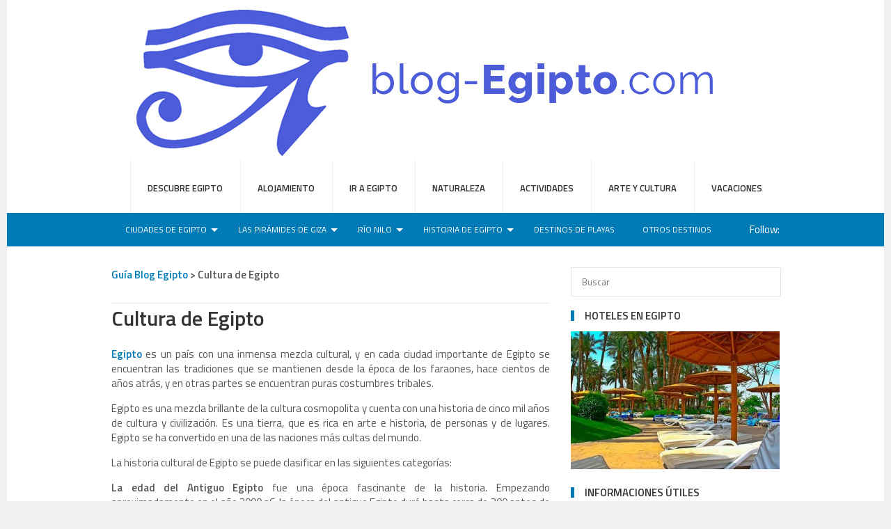

--- FILE ---
content_type: text/html; charset=UTF-8
request_url: https://blog-egipto.com/cultura-de-egipto
body_size: 13448
content:
<!DOCTYPE html>
<html class="no-js" lang="es">
<head>
<meta charset="UTF-8">
<meta name="viewport" content="width=device-width, initial-scale=1">
<title>Cultura de Egipto - Guía Blog Egipto</title>
<link rel="profile" href="http://gmpg.org/xfn/11">
<link rel="pingback" href="https://blog-egipto.com/xmlrpc.php">

<meta name='robots' content='index, follow, max-image-preview:large, max-snippet:-1, max-video-preview:-1' />

	<!-- This site is optimized with the Yoast SEO plugin v26.5 - https://yoast.com/wordpress/plugins/seo/ -->
	<link rel="canonical" href="https://blog-egipto.com/cultura-de-egipto" />
	<meta property="og:locale" content="es_ES" />
	<meta property="og:type" content="article" />
	<meta property="og:title" content="Cultura de Egipto - Guía Blog Egipto" />
	<meta property="og:description" content="Egipto es un país con una inmensa mezcla cultural, y en cada ciudad importante de Egipto se encuentran las tradiciones&hellip;" />
	<meta property="og:url" content="https://blog-egipto.com/cultura-de-egipto" />
	<meta property="og:site_name" content="Guía Blog Egipto" />
	<meta property="article:modified_time" content="2013-08-16T20:27:08+00:00" />
	<meta name="twitter:label1" content="Tiempo de lectura" />
	<meta name="twitter:data1" content="2 minutos" />
	<script type="application/ld+json" class="yoast-schema-graph">{"@context":"https://schema.org","@graph":[{"@type":"WebPage","@id":"https://blog-egipto.com/cultura-de-egipto","url":"https://blog-egipto.com/cultura-de-egipto","name":"Cultura de Egipto - Guía Blog Egipto","isPartOf":{"@id":"https://blog-egipto.com/#website"},"datePublished":"2009-03-30T14:29:40+00:00","dateModified":"2013-08-16T20:27:08+00:00","breadcrumb":{"@id":"https://blog-egipto.com/cultura-de-egipto#breadcrumb"},"inLanguage":"es","potentialAction":[{"@type":"ReadAction","target":["https://blog-egipto.com/cultura-de-egipto"]}]},{"@type":"BreadcrumbList","@id":"https://blog-egipto.com/cultura-de-egipto#breadcrumb","itemListElement":[{"@type":"ListItem","position":1,"name":"Portada","item":"https://blog-egipto.com/"},{"@type":"ListItem","position":2,"name":"Cultura de Egipto"}]},{"@type":"WebSite","@id":"https://blog-egipto.com/#website","url":"https://blog-egipto.com/","name":"Guía Blog Egipto","description":"Turismo, información y viajes a Egipto","potentialAction":[{"@type":"SearchAction","target":{"@type":"EntryPoint","urlTemplate":"https://blog-egipto.com/?s={search_term_string}"},"query-input":{"@type":"PropertyValueSpecification","valueRequired":true,"valueName":"search_term_string"}}],"inLanguage":"es"}]}</script>
	<!-- / Yoast SEO plugin. -->


<link rel='dns-prefetch' href='//fonts.googleapis.com' />
<link rel="alternate" type="application/rss+xml" title="Guía Blog Egipto &raquo; Feed" href="https://blog-egipto.com/feed" />
<link rel="alternate" type="application/rss+xml" title="Guía Blog Egipto &raquo; Feed de los comentarios" href="https://blog-egipto.com/comments/feed" />
<link rel="alternate" title="oEmbed (JSON)" type="application/json+oembed" href="https://blog-egipto.com/wp-json/oembed/1.0/embed?url=https%3A%2F%2Fblog-egipto.com%2Fcultura-de-egipto" />
<link rel="alternate" title="oEmbed (XML)" type="text/xml+oembed" href="https://blog-egipto.com/wp-json/oembed/1.0/embed?url=https%3A%2F%2Fblog-egipto.com%2Fcultura-de-egipto&#038;format=xml" />
<style id='wp-img-auto-sizes-contain-inline-css' type='text/css'>
img:is([sizes=auto i],[sizes^="auto," i]){contain-intrinsic-size:3000px 1500px}
/*# sourceURL=wp-img-auto-sizes-contain-inline-css */
</style>
<style id='wp-emoji-styles-inline-css' type='text/css'>

	img.wp-smiley, img.emoji {
		display: inline !important;
		border: none !important;
		box-shadow: none !important;
		height: 1em !important;
		width: 1em !important;
		margin: 0 0.07em !important;
		vertical-align: -0.1em !important;
		background: none !important;
		padding: 0 !important;
	}
/*# sourceURL=wp-emoji-styles-inline-css */
</style>
<style id='wp-block-library-inline-css' type='text/css'>
:root{--wp-block-synced-color:#7a00df;--wp-block-synced-color--rgb:122,0,223;--wp-bound-block-color:var(--wp-block-synced-color);--wp-editor-canvas-background:#ddd;--wp-admin-theme-color:#007cba;--wp-admin-theme-color--rgb:0,124,186;--wp-admin-theme-color-darker-10:#006ba1;--wp-admin-theme-color-darker-10--rgb:0,107,160.5;--wp-admin-theme-color-darker-20:#005a87;--wp-admin-theme-color-darker-20--rgb:0,90,135;--wp-admin-border-width-focus:2px}@media (min-resolution:192dpi){:root{--wp-admin-border-width-focus:1.5px}}.wp-element-button{cursor:pointer}:root .has-very-light-gray-background-color{background-color:#eee}:root .has-very-dark-gray-background-color{background-color:#313131}:root .has-very-light-gray-color{color:#eee}:root .has-very-dark-gray-color{color:#313131}:root .has-vivid-green-cyan-to-vivid-cyan-blue-gradient-background{background:linear-gradient(135deg,#00d084,#0693e3)}:root .has-purple-crush-gradient-background{background:linear-gradient(135deg,#34e2e4,#4721fb 50%,#ab1dfe)}:root .has-hazy-dawn-gradient-background{background:linear-gradient(135deg,#faaca8,#dad0ec)}:root .has-subdued-olive-gradient-background{background:linear-gradient(135deg,#fafae1,#67a671)}:root .has-atomic-cream-gradient-background{background:linear-gradient(135deg,#fdd79a,#004a59)}:root .has-nightshade-gradient-background{background:linear-gradient(135deg,#330968,#31cdcf)}:root .has-midnight-gradient-background{background:linear-gradient(135deg,#020381,#2874fc)}:root{--wp--preset--font-size--normal:16px;--wp--preset--font-size--huge:42px}.has-regular-font-size{font-size:1em}.has-larger-font-size{font-size:2.625em}.has-normal-font-size{font-size:var(--wp--preset--font-size--normal)}.has-huge-font-size{font-size:var(--wp--preset--font-size--huge)}.has-text-align-center{text-align:center}.has-text-align-left{text-align:left}.has-text-align-right{text-align:right}.has-fit-text{white-space:nowrap!important}#end-resizable-editor-section{display:none}.aligncenter{clear:both}.items-justified-left{justify-content:flex-start}.items-justified-center{justify-content:center}.items-justified-right{justify-content:flex-end}.items-justified-space-between{justify-content:space-between}.screen-reader-text{border:0;clip-path:inset(50%);height:1px;margin:-1px;overflow:hidden;padding:0;position:absolute;width:1px;word-wrap:normal!important}.screen-reader-text:focus{background-color:#ddd;clip-path:none;color:#444;display:block;font-size:1em;height:auto;left:5px;line-height:normal;padding:15px 23px 14px;text-decoration:none;top:5px;width:auto;z-index:100000}html :where(.has-border-color){border-style:solid}html :where([style*=border-top-color]){border-top-style:solid}html :where([style*=border-right-color]){border-right-style:solid}html :where([style*=border-bottom-color]){border-bottom-style:solid}html :where([style*=border-left-color]){border-left-style:solid}html :where([style*=border-width]){border-style:solid}html :where([style*=border-top-width]){border-top-style:solid}html :where([style*=border-right-width]){border-right-style:solid}html :where([style*=border-bottom-width]){border-bottom-style:solid}html :where([style*=border-left-width]){border-left-style:solid}html :where(img[class*=wp-image-]){height:auto;max-width:100%}:where(figure){margin:0 0 1em}html :where(.is-position-sticky){--wp-admin--admin-bar--position-offset:var(--wp-admin--admin-bar--height,0px)}@media screen and (max-width:600px){html :where(.is-position-sticky){--wp-admin--admin-bar--position-offset:0px}}

/*# sourceURL=wp-block-library-inline-css */
</style><style id='global-styles-inline-css' type='text/css'>
:root{--wp--preset--aspect-ratio--square: 1;--wp--preset--aspect-ratio--4-3: 4/3;--wp--preset--aspect-ratio--3-4: 3/4;--wp--preset--aspect-ratio--3-2: 3/2;--wp--preset--aspect-ratio--2-3: 2/3;--wp--preset--aspect-ratio--16-9: 16/9;--wp--preset--aspect-ratio--9-16: 9/16;--wp--preset--color--black: #000000;--wp--preset--color--cyan-bluish-gray: #abb8c3;--wp--preset--color--white: #ffffff;--wp--preset--color--pale-pink: #f78da7;--wp--preset--color--vivid-red: #cf2e2e;--wp--preset--color--luminous-vivid-orange: #ff6900;--wp--preset--color--luminous-vivid-amber: #fcb900;--wp--preset--color--light-green-cyan: #7bdcb5;--wp--preset--color--vivid-green-cyan: #00d084;--wp--preset--color--pale-cyan-blue: #8ed1fc;--wp--preset--color--vivid-cyan-blue: #0693e3;--wp--preset--color--vivid-purple: #9b51e0;--wp--preset--gradient--vivid-cyan-blue-to-vivid-purple: linear-gradient(135deg,rgb(6,147,227) 0%,rgb(155,81,224) 100%);--wp--preset--gradient--light-green-cyan-to-vivid-green-cyan: linear-gradient(135deg,rgb(122,220,180) 0%,rgb(0,208,130) 100%);--wp--preset--gradient--luminous-vivid-amber-to-luminous-vivid-orange: linear-gradient(135deg,rgb(252,185,0) 0%,rgb(255,105,0) 100%);--wp--preset--gradient--luminous-vivid-orange-to-vivid-red: linear-gradient(135deg,rgb(255,105,0) 0%,rgb(207,46,46) 100%);--wp--preset--gradient--very-light-gray-to-cyan-bluish-gray: linear-gradient(135deg,rgb(238,238,238) 0%,rgb(169,184,195) 100%);--wp--preset--gradient--cool-to-warm-spectrum: linear-gradient(135deg,rgb(74,234,220) 0%,rgb(151,120,209) 20%,rgb(207,42,186) 40%,rgb(238,44,130) 60%,rgb(251,105,98) 80%,rgb(254,248,76) 100%);--wp--preset--gradient--blush-light-purple: linear-gradient(135deg,rgb(255,206,236) 0%,rgb(152,150,240) 100%);--wp--preset--gradient--blush-bordeaux: linear-gradient(135deg,rgb(254,205,165) 0%,rgb(254,45,45) 50%,rgb(107,0,62) 100%);--wp--preset--gradient--luminous-dusk: linear-gradient(135deg,rgb(255,203,112) 0%,rgb(199,81,192) 50%,rgb(65,88,208) 100%);--wp--preset--gradient--pale-ocean: linear-gradient(135deg,rgb(255,245,203) 0%,rgb(182,227,212) 50%,rgb(51,167,181) 100%);--wp--preset--gradient--electric-grass: linear-gradient(135deg,rgb(202,248,128) 0%,rgb(113,206,126) 100%);--wp--preset--gradient--midnight: linear-gradient(135deg,rgb(2,3,129) 0%,rgb(40,116,252) 100%);--wp--preset--font-size--small: 13px;--wp--preset--font-size--medium: 20px;--wp--preset--font-size--large: 36px;--wp--preset--font-size--x-large: 42px;--wp--preset--spacing--20: 0.44rem;--wp--preset--spacing--30: 0.67rem;--wp--preset--spacing--40: 1rem;--wp--preset--spacing--50: 1.5rem;--wp--preset--spacing--60: 2.25rem;--wp--preset--spacing--70: 3.38rem;--wp--preset--spacing--80: 5.06rem;--wp--preset--shadow--natural: 6px 6px 9px rgba(0, 0, 0, 0.2);--wp--preset--shadow--deep: 12px 12px 50px rgba(0, 0, 0, 0.4);--wp--preset--shadow--sharp: 6px 6px 0px rgba(0, 0, 0, 0.2);--wp--preset--shadow--outlined: 6px 6px 0px -3px rgb(255, 255, 255), 6px 6px rgb(0, 0, 0);--wp--preset--shadow--crisp: 6px 6px 0px rgb(0, 0, 0);}:where(.is-layout-flex){gap: 0.5em;}:where(.is-layout-grid){gap: 0.5em;}body .is-layout-flex{display: flex;}.is-layout-flex{flex-wrap: wrap;align-items: center;}.is-layout-flex > :is(*, div){margin: 0;}body .is-layout-grid{display: grid;}.is-layout-grid > :is(*, div){margin: 0;}:where(.wp-block-columns.is-layout-flex){gap: 2em;}:where(.wp-block-columns.is-layout-grid){gap: 2em;}:where(.wp-block-post-template.is-layout-flex){gap: 1.25em;}:where(.wp-block-post-template.is-layout-grid){gap: 1.25em;}.has-black-color{color: var(--wp--preset--color--black) !important;}.has-cyan-bluish-gray-color{color: var(--wp--preset--color--cyan-bluish-gray) !important;}.has-white-color{color: var(--wp--preset--color--white) !important;}.has-pale-pink-color{color: var(--wp--preset--color--pale-pink) !important;}.has-vivid-red-color{color: var(--wp--preset--color--vivid-red) !important;}.has-luminous-vivid-orange-color{color: var(--wp--preset--color--luminous-vivid-orange) !important;}.has-luminous-vivid-amber-color{color: var(--wp--preset--color--luminous-vivid-amber) !important;}.has-light-green-cyan-color{color: var(--wp--preset--color--light-green-cyan) !important;}.has-vivid-green-cyan-color{color: var(--wp--preset--color--vivid-green-cyan) !important;}.has-pale-cyan-blue-color{color: var(--wp--preset--color--pale-cyan-blue) !important;}.has-vivid-cyan-blue-color{color: var(--wp--preset--color--vivid-cyan-blue) !important;}.has-vivid-purple-color{color: var(--wp--preset--color--vivid-purple) !important;}.has-black-background-color{background-color: var(--wp--preset--color--black) !important;}.has-cyan-bluish-gray-background-color{background-color: var(--wp--preset--color--cyan-bluish-gray) !important;}.has-white-background-color{background-color: var(--wp--preset--color--white) !important;}.has-pale-pink-background-color{background-color: var(--wp--preset--color--pale-pink) !important;}.has-vivid-red-background-color{background-color: var(--wp--preset--color--vivid-red) !important;}.has-luminous-vivid-orange-background-color{background-color: var(--wp--preset--color--luminous-vivid-orange) !important;}.has-luminous-vivid-amber-background-color{background-color: var(--wp--preset--color--luminous-vivid-amber) !important;}.has-light-green-cyan-background-color{background-color: var(--wp--preset--color--light-green-cyan) !important;}.has-vivid-green-cyan-background-color{background-color: var(--wp--preset--color--vivid-green-cyan) !important;}.has-pale-cyan-blue-background-color{background-color: var(--wp--preset--color--pale-cyan-blue) !important;}.has-vivid-cyan-blue-background-color{background-color: var(--wp--preset--color--vivid-cyan-blue) !important;}.has-vivid-purple-background-color{background-color: var(--wp--preset--color--vivid-purple) !important;}.has-black-border-color{border-color: var(--wp--preset--color--black) !important;}.has-cyan-bluish-gray-border-color{border-color: var(--wp--preset--color--cyan-bluish-gray) !important;}.has-white-border-color{border-color: var(--wp--preset--color--white) !important;}.has-pale-pink-border-color{border-color: var(--wp--preset--color--pale-pink) !important;}.has-vivid-red-border-color{border-color: var(--wp--preset--color--vivid-red) !important;}.has-luminous-vivid-orange-border-color{border-color: var(--wp--preset--color--luminous-vivid-orange) !important;}.has-luminous-vivid-amber-border-color{border-color: var(--wp--preset--color--luminous-vivid-amber) !important;}.has-light-green-cyan-border-color{border-color: var(--wp--preset--color--light-green-cyan) !important;}.has-vivid-green-cyan-border-color{border-color: var(--wp--preset--color--vivid-green-cyan) !important;}.has-pale-cyan-blue-border-color{border-color: var(--wp--preset--color--pale-cyan-blue) !important;}.has-vivid-cyan-blue-border-color{border-color: var(--wp--preset--color--vivid-cyan-blue) !important;}.has-vivid-purple-border-color{border-color: var(--wp--preset--color--vivid-purple) !important;}.has-vivid-cyan-blue-to-vivid-purple-gradient-background{background: var(--wp--preset--gradient--vivid-cyan-blue-to-vivid-purple) !important;}.has-light-green-cyan-to-vivid-green-cyan-gradient-background{background: var(--wp--preset--gradient--light-green-cyan-to-vivid-green-cyan) !important;}.has-luminous-vivid-amber-to-luminous-vivid-orange-gradient-background{background: var(--wp--preset--gradient--luminous-vivid-amber-to-luminous-vivid-orange) !important;}.has-luminous-vivid-orange-to-vivid-red-gradient-background{background: var(--wp--preset--gradient--luminous-vivid-orange-to-vivid-red) !important;}.has-very-light-gray-to-cyan-bluish-gray-gradient-background{background: var(--wp--preset--gradient--very-light-gray-to-cyan-bluish-gray) !important;}.has-cool-to-warm-spectrum-gradient-background{background: var(--wp--preset--gradient--cool-to-warm-spectrum) !important;}.has-blush-light-purple-gradient-background{background: var(--wp--preset--gradient--blush-light-purple) !important;}.has-blush-bordeaux-gradient-background{background: var(--wp--preset--gradient--blush-bordeaux) !important;}.has-luminous-dusk-gradient-background{background: var(--wp--preset--gradient--luminous-dusk) !important;}.has-pale-ocean-gradient-background{background: var(--wp--preset--gradient--pale-ocean) !important;}.has-electric-grass-gradient-background{background: var(--wp--preset--gradient--electric-grass) !important;}.has-midnight-gradient-background{background: var(--wp--preset--gradient--midnight) !important;}.has-small-font-size{font-size: var(--wp--preset--font-size--small) !important;}.has-medium-font-size{font-size: var(--wp--preset--font-size--medium) !important;}.has-large-font-size{font-size: var(--wp--preset--font-size--large) !important;}.has-x-large-font-size{font-size: var(--wp--preset--font-size--x-large) !important;}
/*# sourceURL=global-styles-inline-css */
</style>

<style id='classic-theme-styles-inline-css' type='text/css'>
/*! This file is auto-generated */
.wp-block-button__link{color:#fff;background-color:#32373c;border-radius:9999px;box-shadow:none;text-decoration:none;padding:calc(.667em + 2px) calc(1.333em + 2px);font-size:1.125em}.wp-block-file__button{background:#32373c;color:#fff;text-decoration:none}
/*# sourceURL=/wp-includes/css/classic-themes.min.css */
</style>
<link rel='stylesheet' id='contact-form-7-css' href='https://blog-egipto.com/wp-content/plugins/contact-form-7/includes/css/styles.css?ver=6.1.4' type='text/css' media='all' />
<style id='contact-form-7-inline-css' type='text/css'>
.wpcf7 .wpcf7-recaptcha iframe {margin-bottom: 0;}.wpcf7 .wpcf7-recaptcha[data-align="center"] > div {margin: 0 auto;}.wpcf7 .wpcf7-recaptcha[data-align="right"] > div {margin: 0 0 0 auto;}
/*# sourceURL=contact-form-7-inline-css */
</style>
<link rel='stylesheet' id='crp-style-rounded-thumbs-css' href='https://blog-egipto.com/wp-content/plugins/contextual-related-posts/css/rounded-thumbs.min.css?ver=4.1.0' type='text/css' media='all' />
<style id='crp-style-rounded-thumbs-inline-css' type='text/css'>

			.crp_related.crp-rounded-thumbs a {
				width: 150px;
                height: 150px;
				text-decoration: none;
			}
			.crp_related.crp-rounded-thumbs img {
				max-width: 150px;
				margin: auto;
			}
			.crp_related.crp-rounded-thumbs .crp_title {
				width: 100%;
			}
			
/*# sourceURL=crp-style-rounded-thumbs-inline-css */
</style>
<link rel='stylesheet' id='theworld-fonts-css' href='//fonts.googleapis.com/css?family=Titillium+Web%3A400%2C300%2C300italic%2C400italic%2C600' type='text/css' media='all' />
<link rel='stylesheet' id='theworld-style-css' href='https://blog-egipto.com/wp-content/themes/theworld/style.min.css?ver=6.9' type='text/css' media='all' />
<link rel='stylesheet' id='theworld-responsive-css' href='https://blog-egipto.com/wp-content/themes/theworld/assets/css/responsive.css?ver=6.9' type='text/css' media='all' />
<link rel='stylesheet' id='theworld-color-schemes-css' href='https://blog-egipto.com/wp-content/themes/theworld/assets/colors/deep-blue.css' type='text/css' media='all' />
<script type="text/javascript" src="https://blog-egipto.com/wp-includes/js/jquery/jquery.min.js?ver=3.7.1" id="jquery-core-js"></script>
<script type="text/javascript" src="https://blog-egipto.com/wp-includes/js/jquery/jquery-migrate.min.js?ver=3.4.1" id="jquery-migrate-js"></script>
<link rel="https://api.w.org/" href="https://blog-egipto.com/wp-json/" /><link rel="alternate" title="JSON" type="application/json" href="https://blog-egipto.com/wp-json/wp/v2/pages/9" /><link rel="EditURI" type="application/rsd+xml" title="RSD" href="https://blog-egipto.com/xmlrpc.php?rsd" />
<meta name="generator" content="WordPress 6.9" />
<link rel='shortlink' href='https://blog-egipto.com/?p=9' />
<meta name="template" content="TheWorld 1.0.1" />
<!--[if lte IE 9]>
<script src="https://blog-egipto.com/wp-content/themes/theworld/assets/js/html5shiv.js"></script>
<![endif]-->
<script>
  (function(i,s,o,g,r,a,m){i['GoogleAnalyticsObject']=r;i[r]=i[r]||function(){
  (i[r].q=i[r].q||[]).push(arguments)},i[r].l=1*new Date();a=s.createElement(o),
  m=s.getElementsByTagName(o)[0];a.async=1;a.src=g;m.parentNode.insertBefore(a,m)
  })(window,document,'script','//www.google-analytics.com/analytics.js','ga');

  ga('create', 'UA-820105-27', 'auto');
  ga('send', 'pageview');

</script>
</head>
<!-- Google tag (gtag.js) -->
<script async src="https://www.googletagmanager.com/gtag/js?id=G-DZSB75FHJK"></script>
<script>
  window.dataLayer = window.dataLayer || [];
  function gtag(){dataLayer.push(arguments);}
  gtag('js', new Date());

  gtag('config', 'G-DZSB75FHJK');
</script>
<body class="wp-singular page-template-default page page-id-9 page-parent wp-theme-theworld layout-2c-l" itemscope="itemscope" itemtype="http://schema.org/WebPage">

<div id="page" class="hfeed site clearfix">

	<div class="page-wrapper">

		<a id="primary-mobile-menu" class="container" href="#"><i class="fa fa-bars"></i> Primary Menu</a>

			
		<header id="masthead" class="site-header clearfix" role="banner" itemscope="itemscope" itemtype="http://schema.org/WPHeader">

			<div class="container">

				<div class="site-branding">
					<div id="logo" itemscope itemtype="http://schema.org/Brand">
<a href="https://blog-egipto.com" itemprop="url" rel="home">
<img itemprop="logo" src="https://blog-egipto.com/wp-content/uploads/2015/06/banner-egipto.jpg" alt="Guía Blog Egipto" />
</a>
</div>
				</div>

				
	<nav id="primary-nav" class="main-navigation" role="navigation" itemscope="itemscope" itemtype="http://schema.org/SiteNavigationElement">

		<div class="menu-cabecera-container"><ul id="primary-menu" class="sf-menu"><li  id="menu-item-1851" class="menu-item menu-item-type-post_type menu-item-object-page menu-item-has-children menu-item-1851"><a title="Descubre Egipto" href="https://blog-egipto.com/todo-egipto/egipto">Descubre Egipto</a>
<ul class="sub-menu">
	<li  id="menu-item-1893" class="menu-item menu-item-type-post_type menu-item-object-page menu-item-1893"><a title="Regiones de Egipto" href="https://blog-egipto.com/todo-egipto">Regiones de Egipto</a></li>
	<li  id="menu-item-1881" class="menu-item menu-item-type-post_type menu-item-object-page menu-item-1881"><a title="Otros destinos de Egipto" href="https://blog-egipto.com/otros-destinos-de-egipto">Otros destinos de Egipto</a></li>

</ul>
</li>
<li  id="menu-item-1853" class="menu-item menu-item-type-post_type menu-item-object-page menu-item-has-children menu-item-1853"><a title="Alojamiento" href="https://blog-egipto.com/todo-egipto/egipto/donde-dormir-en-egipto">Alojamiento</a>
<ul class="sub-menu">
	<li  id="menu-item-1859" class="menu-item menu-item-type-post_type menu-item-object-page menu-item-1859"><a title="Hoteles en Egipto" href="https://blog-egipto.com/ofertas-en-egipto/hoteles-en-egipto">Hoteles en Egipto</a></li>
	<li  id="menu-item-1873" class="menu-item menu-item-type-post_type menu-item-object-page menu-item-1873"><a title="Albergues en Egipto" href="https://blog-egipto.com/ofertas-en-egipto/albergues-en-egipto">Albergues en Egipto</a></li>

</ul>
</li>
<li  id="menu-item-1869" class="menu-item menu-item-type-post_type menu-item-object-page menu-item-has-children menu-item-1869"><a title="Ir a Egipto" href="https://blog-egipto.com/todo-egipto/egipto/como-llegar-a-egipto">Ir a Egipto</a>
<ul class="sub-menu">
	<li  id="menu-item-1868" class="menu-item menu-item-type-post_type menu-item-object-page menu-item-1868"><a title="Vuelos a Egipto" href="https://blog-egipto.com/ofertas-en-egipto/vuelos-a-egipto">Vuelos a Egipto</a></li>
	<li  id="menu-item-1867" class="menu-item menu-item-type-post_type menu-item-object-page menu-item-1867"><a title="Alquiler de coches en Egipto" href="https://blog-egipto.com/ofertas-en-egipto/alquiler-de-coches-en-egipto">Alquiler de coches en Egipto</a></li>
	<li  id="menu-item-1870" class="menu-item menu-item-type-post_type menu-item-object-page menu-item-1870"><a title="Cómo moverse por Egipto" href="https://blog-egipto.com/todo-egipto/egipto/como-moverse-por-egipto">Cómo moverse por Egipto</a></li>
	<li  id="menu-item-1885" class="menu-item menu-item-type-post_type menu-item-object-page menu-item-1885"><a title="Transportes Turísticos" href="https://blog-egipto.com/ciudades-de-egipto/el-cairo/entretenimiento-en-el-cairo/transportes-turisticos">Transportes Turísticos</a></li>

</ul>
</li>
<li  id="menu-item-2146" class="menu-item menu-item-type-post_type menu-item-object-page menu-item-has-children menu-item-2146"><a title="Naturaleza" href="https://blog-egipto.com/espacios-naturales-de-egipto">Naturaleza</a>
<ul class="sub-menu">
	<li  id="menu-item-1865" class="menu-item menu-item-type-post_type menu-item-object-page menu-item-1865"><a title="Río Nilo" href="https://blog-egipto.com/espacios-naturales-de-egipto/rio-nilo">Río Nilo</a></li>
	<li  id="menu-item-1878" class="menu-item menu-item-type-post_type menu-item-object-page menu-item-1878"><a title="Ríos de Egipto" href="https://blog-egipto.com/historia-y-geografia-de-egipto/rios-de-egipto">Ríos de Egipto</a></li>
	<li  id="menu-item-1879" class="menu-item menu-item-type-post_type menu-item-object-page menu-item-1879"><a title="Montañas de Egipto" href="https://blog-egipto.com/historia-y-geografia-de-egipto/montanas-de-egipto">Montañas de Egipto</a></li>
	<li  id="menu-item-1876" class="menu-item menu-item-type-post_type menu-item-object-page menu-item-1876"><a title="Biodiversidad de Egipto" href="https://blog-egipto.com/historia-y-geografia-de-egipto/biodiversidad-de-egipto">Biodiversidad de Egipto</a></li>
	<li  id="menu-item-1877" class="menu-item menu-item-type-post_type menu-item-object-page menu-item-1877"><a title="Playas de Egipto" href="https://blog-egipto.com/historia-y-geografia-de-egipto/playas-de-egipto">Playas de Egipto</a></li>

</ul>
</li>
<li  id="menu-item-1849" class="menu-item menu-item-type-post_type menu-item-object-page menu-item-has-children menu-item-1849"><a title="Actividades" href="https://blog-egipto.com/ofertas-en-egipto">Actividades</a>
<ul class="sub-menu">
	<li  id="menu-item-1854" class="menu-item menu-item-type-post_type menu-item-object-page menu-item-1854"><a title="Dónde comer en Egipto" href="https://blog-egipto.com/todo-egipto/egipto/donde-comer-en-egipto">Dónde comer en Egipto</a></li>
	<li  id="menu-item-1874" class="menu-item menu-item-type-post_type menu-item-object-page menu-item-1874"><a title="Entradas en Egipto" href="https://blog-egipto.com/ofertas-en-egipto/entradas-en-egipto">Entradas en Egipto</a></li>
	<li  id="menu-item-1875" class="menu-item menu-item-type-post_type menu-item-object-page menu-item-1875"><a title="Rutas por Egipto" href="https://blog-egipto.com/todo-egipto/egipto/rutas-por-egipto">Rutas por Egipto</a></li>
	<li  id="menu-item-1882" class="menu-item menu-item-type-post_type menu-item-object-page menu-item-1882"><a title="Por dónde salir en Egipto" href="https://blog-egipto.com/todo-egipto/egipto/por-donde-salir-en-egipto">Por dónde salir en Egipto</a></li>
	<li  id="menu-item-1891" class="menu-item menu-item-type-post_type menu-item-object-page menu-item-1891"><a title="Entretenimiento en Egipto" href="https://blog-egipto.com/todo-egipto/egipto/entretenimiento-en-egipto">Entretenimiento en Egipto</a></li>
	<li  id="menu-item-1892" class="menu-item menu-item-type-post_type menu-item-object-page menu-item-1892"><a title="De compras por Egipto" href="https://blog-egipto.com/todo-egipto/egipto/de-compras-por-egipto">De compras por Egipto</a></li>

</ul>
</li>
<li  id="menu-item-1888" class="menu-item menu-item-type-post_type menu-item-object-page current-menu-ancestor current-menu-parent current_page_parent current_page_ancestor menu-item-has-children menu-item-1888"><a title="Arte y cultura egipcia" href="https://blog-egipto.com/todo-egipto/egipto/arte-y-cultura-egipcia">Arte y cultura</a>
<ul class="sub-menu">
	<li  id="menu-item-1887" class="menu-item menu-item-type-post_type menu-item-object-page menu-item-1887"><a title="Patrimonio UNESCO" href="https://blog-egipto.com/cultura-de-egipto/patrimonio-unesco-en-egipto">Patrimonio UNESCO</a></li>
	<li  id="menu-item-2307" class="menu-item menu-item-type-post_type menu-item-object-page menu-item-2307"><a href="https://blog-egipto.com/cultura-de-egipto/arquitectura-de-egipto">Arquitectura de Egipto</a></li>
	<li  id="menu-item-2308" class="menu-item menu-item-type-post_type menu-item-object-page current-menu-item page_item page-item-9 current_page_item menu-item-2308"><a href="https://blog-egipto.com/cultura-de-egipto">Cultura de Egipto</a></li>
	<li  id="menu-item-1886" class="menu-item menu-item-type-post_type menu-item-object-page menu-item-1886"><a title="Gastronomía de Egipto" href="https://blog-egipto.com/cultura-de-egipto/gastronomia-de-egipto">Gastronomía de Egipto</a></li>
	<li  id="menu-item-2154" class="menu-item menu-item-type-post_type menu-item-object-page menu-item-2154"><a title="Idiomas de Egipto" href="https://blog-egipto.com/cultura-de-egipto/idiomas-de-egipto">Idiomas de Egipto</a></li>
	<li  id="menu-item-2155" class="menu-item menu-item-type-post_type menu-item-object-page menu-item-2155"><a title="Música" href="https://blog-egipto.com/todo-egipto/egipto/arte-y-cultura-egipcia/musica">Música</a></li>
	<li  id="menu-item-1890" class="menu-item menu-item-type-post_type menu-item-object-page menu-item-1890"><a title="Fiestas y tradiciones" href="https://blog-egipto.com/todo-egipto/egipto/fiestas-y-tradiciones-egipcias">Fiestas y tradiciones</a></li>

</ul>
</li>
<li  id="menu-item-1872" class="menu-item menu-item-type-post_type menu-item-object-page menu-item-has-children menu-item-1872"><a title="Vacaciones en Egipto" href="https://blog-egipto.com/ofertas-en-egipto/paquetes-vacacionales-a-egipto">Vacaciones</a>
<ul class="sub-menu">
	<li  id="menu-item-2428" class="menu-item menu-item-type-post_type menu-item-object-page menu-item-2428"><a href="https://blog-egipto.com/cruceros-nilo-egipto">Cruceros por el Nilo</a></li>
	<li  id="menu-item-2499" class="menu-item menu-item-type-post_type menu-item-object-page menu-item-2499"><a href="https://blog-egipto.com/viaje-autor-expedicion-aventura-desiertos-oasis-egipto">Viaje Autor Expedición Aventura Desiertos y Oasis</a></li>

</ul>
</li>
</ul></div>
	</nav><!-- #primary-nav -->

	<div class="clearfix"></div>


			</div><!-- .container -->

		</header>

			
	<div id="secondary-bar">

		<div class="container clearfix">

			<a id="secondary-mobile-menu" href="#"><i class="fa fa-bars"></i> <span>Secondary Menu</span></a>

			<nav id="secondary-nav" class="main-navigation" role="navigation" itemscope="itemscope" itemtype="http://schema.org/SiteNavigationElement">

				<ul id="secondary-menu" class="sf-menu"><li  id="menu-item-2275" class="menu-item menu-item-type-post_type menu-item-object-page menu-item-has-children menu-item-2275"><a href="https://blog-egipto.com/ciudades-de-egipto">Ciudades de Egipto</a>
<ul class="sub-menu">
	<li  id="menu-item-2272" class="menu-item menu-item-type-post_type menu-item-object-page menu-item-2272"><a href="https://blog-egipto.com/ciudades-de-egipto/el-cairo">El Cairo</a></li>
	<li  id="menu-item-2271" class="menu-item menu-item-type-post_type menu-item-object-page menu-item-2271"><a href="https://blog-egipto.com/ciudades-de-egipto/luxor">Luxor</a></li>
	<li  id="menu-item-2270" class="menu-item menu-item-type-post_type menu-item-object-page menu-item-2270"><a href="https://blog-egipto.com/ciudades-de-egipto/asuan">Asuán</a></li>
	<li  id="menu-item-2286" class="menu-item menu-item-type-post_type menu-item-object-page menu-item-2286"><a href="https://blog-egipto.com/ciudades-de-egipto/alejandria">Alejandría</a></li>

</ul>
</li>
<li  id="menu-item-2289" class="menu-item menu-item-type-post_type menu-item-object-page menu-item-has-children menu-item-2289"><a href="https://blog-egipto.com/otros-destinos-de-egipto/las-piramides-de-giza">Las Pirámides de Giza</a>
<ul class="sub-menu">
	<li  id="menu-item-2288" class="menu-item menu-item-type-post_type menu-item-object-page menu-item-2288"><a href="https://blog-egipto.com/otros-destinos-de-egipto/las-piramides-de-giza/como-llegar-a-las-piramides-de-giza">Cómo llegar a las Pirámides de Giza</a></li>
	<li  id="menu-item-2296" class="menu-item menu-item-type-post_type menu-item-object-page menu-item-2296"><a href="https://blog-egipto.com/otros-destinos-de-egipto/las-piramides-de-giza/actividades-en-las-piramides-de-giza">Actividades en las Pirámides de Giza</a></li>
	<li  id="menu-item-2283" class="menu-item menu-item-type-post_type menu-item-object-page menu-item-2283"><a href="https://blog-egipto.com/otros-destinos-de-egipto/las-piramides-de-giza/como-moverse-por-las-piramides-de-giza">Cómo moverse por las Pirámides de Giza</a></li>
	<li  id="menu-item-2295" class="menu-item menu-item-type-post_type menu-item-object-page menu-item-2295"><a href="https://blog-egipto.com/otros-destinos-de-egipto/las-piramides-de-giza/rutas-por-las-piramides-de-giza">Rutas por las Pirámides de Giza</a></li>
	<li  id="menu-item-2284" class="menu-item menu-item-type-post_type menu-item-object-page menu-item-2284"><a href="https://blog-egipto.com/otros-destinos-de-egipto/las-piramides-de-giza/mapas-de-las-piramides-de-giza">Mapas de las Pirámides de Giza</a></li>
	<li  id="menu-item-2285" class="menu-item menu-item-type-post_type menu-item-object-page menu-item-2285"><a href="https://blog-egipto.com/otros-destinos-de-egipto/las-piramides-de-giza/oficinas-de-turismo-en-las-piramides-de-giza">Oficinas de turismo en las Pirámides de Giza</a></li>

</ul>
</li>
<li  id="menu-item-2290" class="menu-item menu-item-type-post_type menu-item-object-page menu-item-has-children menu-item-2290"><a href="https://blog-egipto.com/espacios-naturales-de-egipto/rio-nilo">Río Nilo</a>
<ul class="sub-menu">
	<li  id="menu-item-2427" class="menu-item menu-item-type-post_type menu-item-object-page menu-item-2427"><a href="https://blog-egipto.com/cruceros-nilo-egipto">Cruceros por el Nilo</a></li>
	<li  id="menu-item-2276" class="menu-item menu-item-type-post_type menu-item-object-page menu-item-2276"><a href="https://blog-egipto.com/espacios-naturales-de-egipto/rio-nilo/como-llegar-al-rio-nilo">Cómo llegar al Río Nilo</a></li>
	<li  id="menu-item-2294" class="menu-item menu-item-type-post_type menu-item-object-page menu-item-2294"><a href="https://blog-egipto.com/espacios-naturales-de-egipto/rio-nilo/actividades-en-el-rio-nilo">Actividades en el Río Nilo</a></li>
	<li  id="menu-item-2293" class="menu-item menu-item-type-post_type menu-item-object-page menu-item-2293"><a href="https://blog-egipto.com/espacios-naturales-de-egipto/rio-nilo/rutas-por-el-rio-nilo">Rutas de cruceros por el Río Nilo</a></li>
	<li  id="menu-item-2277" class="menu-item menu-item-type-post_type menu-item-object-page menu-item-2277"><a href="https://blog-egipto.com/espacios-naturales-de-egipto/rio-nilo/como-moverse-por-el-rio-nilo">Cómo moverse por el Río Nilo</a></li>
	<li  id="menu-item-2278" class="menu-item menu-item-type-post_type menu-item-object-page menu-item-2278"><a href="https://blog-egipto.com/espacios-naturales-de-egipto/rio-nilo/mapas-del-rio-nilo">Mapas del Río Nilo</a></li>

</ul>
</li>
<li  id="menu-item-2267" class="menu-item menu-item-type-post_type menu-item-object-page menu-item-has-children menu-item-2267"><a href="https://blog-egipto.com/historia-y-geografia-de-egipto">Historia de Egipto</a>
<ul class="sub-menu">
	<li  id="menu-item-2268" class="menu-item menu-item-type-post_type menu-item-object-page menu-item-2268"><a href="https://blog-egipto.com/historia-y-geografia-de-egipto/prehistoria-de-egipto">Prehistoria de Egipto</a></li>
	<li  id="menu-item-2269" class="menu-item menu-item-type-post_type menu-item-object-page menu-item-2269"><a href="https://blog-egipto.com/historia-y-geografia-de-egipto/edad-antigua-de-egipto">Edad Antigua de Egipto</a></li>
	<li  id="menu-item-2279" class="menu-item menu-item-type-post_type menu-item-object-page menu-item-2279"><a href="https://blog-egipto.com/historia-y-geografia-de-egipto/edad-media-de-egipto">Edad Media de Egipto</a></li>
	<li  id="menu-item-2280" class="menu-item menu-item-type-post_type menu-item-object-page menu-item-2280"><a href="https://blog-egipto.com/historia-y-geografia-de-egipto/edad-moderna-de-egipto">Edad Moderna de Egipto</a></li>
	<li  id="menu-item-2281" class="menu-item menu-item-type-post_type menu-item-object-page menu-item-2281"><a href="https://blog-egipto.com/historia-y-geografia-de-egipto/edad-contemporanea-de-egipto">Edad Contemporanea de Egipto</a></li>
	<li  id="menu-item-2282" class="menu-item menu-item-type-post_type menu-item-object-page menu-item-2282"><a href="https://blog-egipto.com/historia-y-geografia-de-egipto/siglo-xxi-en-egipto">Siglo XXI en Egipto</a></li>

</ul>
</li>
<li  id="menu-item-2297" class="menu-item menu-item-type-post_type menu-item-object-page menu-item-2297"><a href="https://blog-egipto.com/historia-y-geografia-de-egipto/playas-de-egipto">Destinos de Playas</a></li>
<li  id="menu-item-2291" class="menu-item menu-item-type-post_type menu-item-object-page menu-item-2291"><a href="https://blog-egipto.com/otros-destinos-de-egipto">Otros destinos</a></li>
</ul>
			</nav><!-- #secondary-nav -->
			
			<div class="header-social-icons">
				Follow: 			</div>

		</div>

	</div>

	<div class="clearfix"></div>


		<div id="content" class="site-content content-area">
	
		
	
	
	<div id="primary" class="clearfix">
		<div class="container">

			<div id="more-content">
				<main id="main" class="site-main" role="main" itemprop="mainContentOfPage">

<div class="breadcrumbs" xmlns:v="http://rdf.data-vocabulary.org/#">
    <!-- Breadcrumb NavXT 7.5.0 -->
<a title="Guía Blog Egipto" href="https://blog-egipto.com">Guía Blog Egipto</a> &gt; Cultura de Egipto</div>

					
						<article id="post-9" class="post-9 page type-page status-publish hentry no-post-thumbnail clearfix entry" itemscope="itemscope" itemtype="http://schema.org/CreativeWork">

	<h1 class="page-title" itemprop="headline">Cultura de Egipto</h1>
	<div class="entry-content" itemprop="text">
		<p style="text-align: justify;"><a title="Egipto" href="https://blog-egipto.com/todo-egipto"><strong>Egipto</strong></a> es un país con una inmensa mezcla cultural, y en cada ciudad importante de Egipto se encuentran las tradiciones que se mantienen desde la época de los faraones, hace cientos de años atrás, y en otras partes se encuentran puras costumbres tribales.</p>
<p style="text-align: justify;">Egipto es una mezcla brillante de la cultura cosmopolita y cuenta con una historia de cinco mil años de cultura y civilización. Es una tierra, que es rica en arte e historia, de personas y de lugares. Egipto se ha convertido en una de las naciones más cultas del mundo.</p>
<p style="text-align: justify;">La historia cultural de Egipto se puede clasificar en las siguientes categorías:</p>
<p style="text-align: justify;"><strong>La edad del Antiguo Egipto</strong> fue una época fascinante de la historia. Empezando aproximadamente en el año 3000 aC, la época del antiguo Egipto duró hasta cerca de 300 antes de Cristo.</p>
<p style="text-align: justify;">Extensas excavaciones de los sitios históricos han revelado que el antiguo Egipto había alcanzado niveles muy altos de cultura. Los artefactos y reliquias que se encuentran en estas excavaciones revelan que los antiguos egipcios eran muy conscientes de la moda y la cultura.</p>
<p style="text-align: justify;">La realeza del antiguo Egipto, como los faraones llevaban una gran cantidad de joyas de oro. La abundancia de este metal precioso hizo del antiguo Egipto una nación rica. Las tumbas reales de Egipto también revelan que usaban telas de seda. Los antiguos egipcios eran muy religiosos y los dioses y diosas eran parte de la vida cotidiana de estos. Las prácticas religiosas del antiguo Egipto fueron vinculadas a los movimientos de los cuerpos celestes, como las constelaciones, el sol, la luna y los planetas. Algunas de las deidades más veneradas de los antiguos egipcios son Amón-Ra, Osiris, Isis.</p>
<p style="text-align: justify;"><strong><br />
La cultura del Egipto moderno</strong> es como en cualquier otro país, cosmopolita. Egipto tiene una mezcla interesante de personas de diferente origen cultural además de combinar aspectos viejos con los más novedosos. Una visita a cualquiera de las grandes ciudades de Egipto muestra las influencias de la cultura mundial, en comparación con otros países de Oriente Medio, Egipto es culturalmente mucho más avanzado, siendo el turismo uno de los principales generadores de ingresos.</p>
<p style="text-align: justify;">Otras secciones culturales de nuestra página:</p>
<p style="text-align: justify;">
<div class="crp_related     crp-rounded-thumbs"><h3>Otras sección de viaje a Egipto:</h3><ul><li><a href="https://blog-egipto.com/espacios-naturales-de-egipto/rio-nilo"     class="crp_link page-684"><figure><img width="150" height="100" src="https://blog-egipto.com/wp-content/uploads/2009/05/velero_nilo.jpg" class="crp_featured crp_thumb crp_thumbnail" alt="Ir en velero por el río Nilo es una de rutas más populares." style="" title="Río Nilo" srcset="https://blog-egipto.com/wp-content/uploads/2009/05/velero_nilo.jpg 803w, https://blog-egipto.com/wp-content/uploads/2009/05/velero_nilo-150x99.jpg 150w, https://blog-egipto.com/wp-content/uploads/2009/05/velero_nilo-300x199.jpg 300w" sizes="(max-width: 150px) 100vw, 150px" itemprop="image" srcset="https://blog-egipto.com/wp-content/uploads/2009/05/velero_nilo.jpg 803w, https://blog-egipto.com/wp-content/uploads/2009/05/velero_nilo-150x99.jpg 150w, https://blog-egipto.com/wp-content/uploads/2009/05/velero_nilo-300x199.jpg 300w" /></figure><span class="crp_title">Río Nilo</span></a></li><li><a href="https://blog-egipto.com/"     class="crp_link page-1844"><figure><img width="150" height="99" src="https://blog-egipto.com/wp-content/uploads/2013/08/egipto_camellos.png" class="crp_firstcorrect crp_thumb crp_thumbnail" alt="egipto_camellos" style="" title="Guía de Turismo y Viajes por Egipto" srcset="https://blog-egipto.com/wp-content/uploads/2013/08/egipto_camellos.png 610w, https://blog-egipto.com/wp-content/uploads/2013/08/egipto_camellos-150x99.png 150w, https://blog-egipto.com/wp-content/uploads/2013/08/egipto_camellos-300x198.png 300w" sizes="(max-width: 150px) 100vw, 150px" itemprop="image" srcset="https://blog-egipto.com/wp-content/uploads/2013/08/egipto_camellos.png 610w, https://blog-egipto.com/wp-content/uploads/2013/08/egipto_camellos-150x99.png 150w, https://blog-egipto.com/wp-content/uploads/2013/08/egipto_camellos-300x198.png 300w" /></figure><span class="crp_title">Guía de Turismo y Viajes por Egipto</span></a></li><li><a href="https://blog-egipto.com/ciudades-de-egipto/el-cairo"     class="crp_link page-279"><figure><img width="150" height="84" src="https://blog-egipto.com/wp-content/uploads/2009/04/mezquita-cairo-ali.jpg" class="crp_featured crp_thumb crp_thumbnail" alt="mezquita-cairo-ali" style="" title="El Cairo" srcset="https://blog-egipto.com/wp-content/uploads/2009/04/mezquita-cairo-ali.jpg 1024w, https://blog-egipto.com/wp-content/uploads/2009/04/mezquita-cairo-ali-150x84.jpg 150w, https://blog-egipto.com/wp-content/uploads/2009/04/mezquita-cairo-ali-300x168.jpg 300w, https://blog-egipto.com/wp-content/uploads/2009/04/mezquita-cairo-ali-278x157.jpg 278w" sizes="(max-width: 150px) 100vw, 150px" itemprop="image" srcset="https://blog-egipto.com/wp-content/uploads/2009/04/mezquita-cairo-ali.jpg 1024w, https://blog-egipto.com/wp-content/uploads/2009/04/mezquita-cairo-ali-150x84.jpg 150w, https://blog-egipto.com/wp-content/uploads/2009/04/mezquita-cairo-ali-300x168.jpg 300w, https://blog-egipto.com/wp-content/uploads/2009/04/mezquita-cairo-ali-278x157.jpg 278w" /></figure><span class="crp_title">El Cairo</span></a></li><li><a href="https://blog-egipto.com/otros-destinos-de-egipto/las-piramides-de-giza"     class="crp_link page-834"><figure><img width="150" height="94" src="https://blog-egipto.com/wp-content/uploads/2009/05/piramides_giza.jpg" class="crp_firstcorrect crp_thumb crp_thumbnail" alt="Pirámides de Giza" style="" title="Las Pirámides de Giza" srcset="https://blog-egipto.com/wp-content/uploads/2009/05/piramides_giza.jpg 1280w, https://blog-egipto.com/wp-content/uploads/2009/05/piramides_giza-150x93.jpg 150w, https://blog-egipto.com/wp-content/uploads/2009/05/piramides_giza-300x187.jpg 300w, https://blog-egipto.com/wp-content/uploads/2009/05/piramides_giza-1024x640.jpg 1024w" sizes="(max-width: 150px) 100vw, 150px" itemprop="image" srcset="https://blog-egipto.com/wp-content/uploads/2009/05/piramides_giza.jpg 1280w, https://blog-egipto.com/wp-content/uploads/2009/05/piramides_giza-150x93.jpg 150w, https://blog-egipto.com/wp-content/uploads/2009/05/piramides_giza-300x187.jpg 300w, https://blog-egipto.com/wp-content/uploads/2009/05/piramides_giza-1024x640.jpg 1024w" /></figure><span class="crp_title">Las Pirámides de Giza</span></a></li></ul><div class="crp_clear"></div></div>			</div><!-- .entry-content -->
	
	
</article><!-- #post-## -->



					
				</main><!-- #main -->
			</div><!-- #primary -->


<div id="secondary" class="widget-area widget-primary" role="complementary" aria-label="Primary Sidebar" itemscope="itemscope" itemtype="http://schema.org/WPSideBar">
	<aside id="search-3" class="widget widget_search"><form method="get" id="searchform" action="https://blog-egipto.com/" role="search">
	<input type="text" name="s" id="s" placeholder="Buscar">
</form></aside><aside id="media_image-3" class="widget widget_media_image"><h1 class="widget-title">Hoteles en Egipto</h1><a href="https://blog-egipto.com/todo-egipto/egipto/donde-dormir-en-egipto"><img width="300" height="199" src="https://blog-egipto.com/wp-content/uploads/2009/05/luxor-hotel-nilo-300x199.jpg" class="image wp-image-1906  attachment-medium size-medium" alt="" style="max-width: 100%; height: auto;" title="Hoteles en Egipto" decoding="async" loading="lazy" srcset="https://blog-egipto.com/wp-content/uploads/2009/05/luxor-hotel-nilo-300x199.jpg 300w, https://blog-egipto.com/wp-content/uploads/2009/05/luxor-hotel-nilo-150x99.jpg 150w, https://blog-egipto.com/wp-content/uploads/2009/05/luxor-hotel-nilo.jpg 610w" sizes="auto, (max-width: 300px) 100vw, 300px" itemprop="image" /></a></aside><aside id="nav_menu-2" class="widget widget_nav_menu"><h1 class="widget-title">Informaciones útiles</h1><div class="menu-lateral-container"><ul id="menu-lateral" class="menu"><li id="menu-item-2429" class="menu-item menu-item-type-post_type menu-item-object-page menu-item-2429"><a href="https://blog-egipto.com/cruceros-nilo-egipto">Cruceros por el Nilo</a></li>
<li id="menu-item-2498" class="menu-item menu-item-type-post_type menu-item-object-page menu-item-2498"><a href="https://blog-egipto.com/viaje-autor-expedicion-aventura-desiertos-oasis-egipto">Viaje de Autor Expedición Aventura Desiertos y Oasis</a></li>
<li id="menu-item-1894" class="menu-item menu-item-type-post_type menu-item-object-page menu-item-1894"><a href="https://blog-egipto.com/historia-y-geografia-de-egipto/mapas-de-egipto">Mapas de Egipto</a></li>
<li id="menu-item-1897" class="menu-item menu-item-type-post_type menu-item-object-page menu-item-1897"><a href="https://blog-egipto.com/historia-y-geografia-de-egipto/clima-de-egipto">Clima de Egipto</a></li>
<li id="menu-item-1860" class="menu-item menu-item-type-post_type menu-item-object-page menu-item-1860"><a href="https://blog-egipto.com/todo-egipto/egipto/oficinas-de-turismo-en-egipto/que-llevar">Qué llevar</a></li>
<li id="menu-item-1861" class="menu-item menu-item-type-post_type menu-item-object-page menu-item-1861"><a href="https://blog-egipto.com/todo-egipto/egipto/oficinas-de-turismo-en-egipto/que-no-olvidar">Qué no olvidar</a></li>
<li id="menu-item-1896" class="menu-item menu-item-type-post_type menu-item-object-page menu-item-1896"><a href="https://blog-egipto.com/historia-y-geografia-de-egipto/moneda-de-egipto">Moneda de Egipto</a></li>
<li id="menu-item-1898" class="menu-item menu-item-type-post_type menu-item-object-page menu-item-1898"><a href="https://blog-egipto.com/cultura-de-egipto/idiomas-de-egipto">Idiomas de Egipto</a></li>
<li id="menu-item-1895" class="menu-item menu-item-type-post_type menu-item-object-page menu-item-1895"><a href="https://blog-egipto.com/contacto">Contacto</a></li>
<li id="menu-item-2071" class="menu-item menu-item-type-custom menu-item-object-custom menu-item-2071"><a href="https://blog-egipto.com/agenda-cultural-2013">Agenda Cultural 2013</a></li>
<li id="menu-item-2150" class="menu-item menu-item-type-post_type menu-item-object-page menu-item-2150"><a href="https://blog-egipto.com/todo-egipto/egipto/oficinas-de-turismo-en-egipto">Oficinas de turismo en Egipto</a></li>
</ul></div></aside><aside id="custom_html-2" class="widget_text widget widget_custom_html"><h1 class="widget-title">Vuelos a Egipto</h1><div class="textwidget custom-html-widget"><div
  data-skyscanner-widget="FlightSearchWidget"
  data-locale="es-ES"
  data-market="ESP"
  data-currency="EUR"
  data-campaign-id="13416"
  data-media-partner-id="2947902"
  data-ad-id="1103262"
></div>
<script src="https://widgets.skyscanner.net/widget-server/js/loader.js" async></script></div></aside>
		<aside id="recent-posts-2" class="widget widget_recent_entries">
		<h1 class="widget-title">ARTÍCULOS DE EGIPTO</h1>
		<ul>
											<li>
					<a href="https://blog-egipto.com/actualidad/mas-recorrido-para-los-cruceros-en-el-rio-nilo.html">Más recorrido para los cruceros en el río Nilo</a>
									</li>
											<li>
					<a href="https://blog-egipto.com/actualidad/espectaculo-de-luz-y-sonido-en-las-piramides-de-guiza.html">Espectáculo de luz y sonido en las pirámides de Guiza</a>
									</li>
					</ul>

		</aside><aside id="text-8" class="widget widget_text">			<div class="textwidget"><script async src="//pagead2.googlesyndication.com/pagead/js/adsbygoogle.js"></script>
<!-- blog egipto -->
<ins class="adsbygoogle"
     style="display:inline-block;width:160px;height:600px"
     data-ad-client="ca-pub-8206767949452359"
     data-ad-slot="9919225311"></ins>
<script>
(adsbygoogle = window.adsbygoogle || []).push({});
</script></div>
		</aside><aside id="text-10" class="widget widget_text"><h1 class="widget-title">ALQUILER COCHE EGIPTO</h1>			<div class="textwidget"><a href="https://blog-egipto.com/ofertas-en-egipto/alquiler-de-coches-en-egipto"><img src="https://blog-egipto.com/wp-content/uploads/2019/02/alquiler_coche_egipto.jpg"></a>
</div>
		</aside><aside id="media_image-2" class="widget widget_media_image"><h1 class="widget-title">Expedición Viaje de Autor 13-24 Mayo 2024</h1><figure style="width: 300px" class="wp-caption alignnone"><a href="https://blog-egipto.com/viaje-autor-expedicion-aventura-desiertos-oasis-egipto"><img width="300" height="169" src="https://blog-egipto.com/wp-content/uploads/2024/03/expedicion-autor-egipto-300x169.jpg" class="image wp-image-2483  attachment-medium size-medium" alt="" style="max-width: 100%; height: auto;" title="Expedición Viaje de Autor 13-24 Mayo 2024" decoding="async" loading="lazy" srcset="https://blog-egipto.com/wp-content/uploads/2024/03/expedicion-autor-egipto-300x169.jpg 300w, https://blog-egipto.com/wp-content/uploads/2024/03/expedicion-autor-egipto-1024x576.jpg 1024w, https://blog-egipto.com/wp-content/uploads/2024/03/expedicion-autor-egipto-150x84.jpg 150w, https://blog-egipto.com/wp-content/uploads/2024/03/expedicion-autor-egipto-768x432.jpg 768w, https://blog-egipto.com/wp-content/uploads/2024/03/expedicion-autor-egipto-1536x864.jpg 1536w, https://blog-egipto.com/wp-content/uploads/2024/03/expedicion-autor-egipto-2048x1153.jpg 2048w, https://blog-egipto.com/wp-content/uploads/2024/03/expedicion-autor-egipto-710x400.jpg 710w" sizes="auto, (max-width: 300px) 100vw, 300px" itemprop="image" /></a><figcaption class="wp-caption-text">Viaje expedición de 12 días en compañía de un viajero experto en Egipto.</figcaption></figure></aside></div><!-- #secondary -->

<div class="clearfix"></div>				</div><!-- #primary -->
			</div><!-- .container -->
		</div><!-- #content -->

		<footer id="footer" class="site-footer" role="contentinfo" itemscope="itemscope" itemtype="http://schema.org/WPFooter">

			<div class="container clearfix" aria-label="Footer Sidebar" itemscope="itemscope" itemtype="http://schema.org/WPSideBar">

				<div class="footer-column footer-column-1">
									</div>

				<div class="footer-column footer-column-2">
									</div>

				<div class="footer-column footer-column-3">
									</div>

				<div class="footer-column footer-column-4">
									</div>
			
			</div><!-- .container -->

			<div id="site-bottom" class="clearfix">
				
				<div class="footer-social-icons">
									</div>

				
				<div class="copyright">
					<p>&copy; Copyright 2026 <a href=" https://blog-egipto.com">Guía Blog Egipto</a>. | Turismo e información. Guías de viajes El Giróscopo Viajero</p>
				</div>

			</div>

		</footer><!-- #colophon -->

	</div><!-- .page-wrapper -->
	
</div><!-- #page -->

<script type="speculationrules">
{"prefetch":[{"source":"document","where":{"and":[{"href_matches":"/*"},{"not":{"href_matches":["/wp-*.php","/wp-admin/*","/wp-content/uploads/*","/wp-content/*","/wp-content/plugins/*","/wp-content/themes/theworld/*","/*\\?(.+)"]}},{"not":{"selector_matches":"a[rel~=\"nofollow\"]"}},{"not":{"selector_matches":".no-prefetch, .no-prefetch a"}}]},"eagerness":"conservative"}]}
</script>
<script>document.documentElement.className = 'js';</script>
<script type="text/javascript">/* <![CDATA[ */ jQuery(document).ready( function() { jQuery.post( "https://blog-egipto.com/wp-admin/admin-ajax.php", { action : "entry_views", _ajax_nonce : "b181ad0cb3", post_id : 9 } ); } ); /* ]]> */</script>
<script type="text/javascript" src="https://blog-egipto.com/wp-includes/js/dist/hooks.min.js?ver=dd5603f07f9220ed27f1" id="wp-hooks-js"></script>
<script type="text/javascript" src="https://blog-egipto.com/wp-includes/js/dist/i18n.min.js?ver=c26c3dc7bed366793375" id="wp-i18n-js"></script>
<script type="text/javascript" id="wp-i18n-js-after">
/* <![CDATA[ */
wp.i18n.setLocaleData( { 'text direction\u0004ltr': [ 'ltr' ] } );
//# sourceURL=wp-i18n-js-after
/* ]]> */
</script>
<script type="text/javascript" src="https://blog-egipto.com/wp-content/plugins/contact-form-7/includes/swv/js/index.js?ver=6.1.4" id="swv-js"></script>
<script type="text/javascript" id="contact-form-7-js-translations">
/* <![CDATA[ */
( function( domain, translations ) {
	var localeData = translations.locale_data[ domain ] || translations.locale_data.messages;
	localeData[""].domain = domain;
	wp.i18n.setLocaleData( localeData, domain );
} )( "contact-form-7", {"translation-revision-date":"2025-12-01 15:45:40+0000","generator":"GlotPress\/4.0.3","domain":"messages","locale_data":{"messages":{"":{"domain":"messages","plural-forms":"nplurals=2; plural=n != 1;","lang":"es"},"This contact form is placed in the wrong place.":["Este formulario de contacto est\u00e1 situado en el lugar incorrecto."],"Error:":["Error:"]}},"comment":{"reference":"includes\/js\/index.js"}} );
//# sourceURL=contact-form-7-js-translations
/* ]]> */
</script>
<script type="text/javascript" id="contact-form-7-js-before">
/* <![CDATA[ */
var wpcf7 = {
    "api": {
        "root": "https:\/\/blog-egipto.com\/wp-json\/",
        "namespace": "contact-form-7\/v1"
    }
};
//# sourceURL=contact-form-7-js-before
/* ]]> */
</script>
<script type="text/javascript" src="https://blog-egipto.com/wp-content/plugins/contact-form-7/includes/js/index.js?ver=6.1.4" id="contact-form-7-js"></script>
<script type="text/javascript" src="https://blog-egipto.com/wp-content/themes/theworld/assets/js/theworld.min.js" id="theworld-scripts-js"></script>
<script id="wp-emoji-settings" type="application/json">
{"baseUrl":"https://s.w.org/images/core/emoji/17.0.2/72x72/","ext":".png","svgUrl":"https://s.w.org/images/core/emoji/17.0.2/svg/","svgExt":".svg","source":{"concatemoji":"https://blog-egipto.com/wp-includes/js/wp-emoji-release.min.js?ver=6.9"}}
</script>
<script type="module">
/* <![CDATA[ */
/*! This file is auto-generated */
const a=JSON.parse(document.getElementById("wp-emoji-settings").textContent),o=(window._wpemojiSettings=a,"wpEmojiSettingsSupports"),s=["flag","emoji"];function i(e){try{var t={supportTests:e,timestamp:(new Date).valueOf()};sessionStorage.setItem(o,JSON.stringify(t))}catch(e){}}function c(e,t,n){e.clearRect(0,0,e.canvas.width,e.canvas.height),e.fillText(t,0,0);t=new Uint32Array(e.getImageData(0,0,e.canvas.width,e.canvas.height).data);e.clearRect(0,0,e.canvas.width,e.canvas.height),e.fillText(n,0,0);const a=new Uint32Array(e.getImageData(0,0,e.canvas.width,e.canvas.height).data);return t.every((e,t)=>e===a[t])}function p(e,t){e.clearRect(0,0,e.canvas.width,e.canvas.height),e.fillText(t,0,0);var n=e.getImageData(16,16,1,1);for(let e=0;e<n.data.length;e++)if(0!==n.data[e])return!1;return!0}function u(e,t,n,a){switch(t){case"flag":return n(e,"\ud83c\udff3\ufe0f\u200d\u26a7\ufe0f","\ud83c\udff3\ufe0f\u200b\u26a7\ufe0f")?!1:!n(e,"\ud83c\udde8\ud83c\uddf6","\ud83c\udde8\u200b\ud83c\uddf6")&&!n(e,"\ud83c\udff4\udb40\udc67\udb40\udc62\udb40\udc65\udb40\udc6e\udb40\udc67\udb40\udc7f","\ud83c\udff4\u200b\udb40\udc67\u200b\udb40\udc62\u200b\udb40\udc65\u200b\udb40\udc6e\u200b\udb40\udc67\u200b\udb40\udc7f");case"emoji":return!a(e,"\ud83e\u1fac8")}return!1}function f(e,t,n,a){let r;const o=(r="undefined"!=typeof WorkerGlobalScope&&self instanceof WorkerGlobalScope?new OffscreenCanvas(300,150):document.createElement("canvas")).getContext("2d",{willReadFrequently:!0}),s=(o.textBaseline="top",o.font="600 32px Arial",{});return e.forEach(e=>{s[e]=t(o,e,n,a)}),s}function r(e){var t=document.createElement("script");t.src=e,t.defer=!0,document.head.appendChild(t)}a.supports={everything:!0,everythingExceptFlag:!0},new Promise(t=>{let n=function(){try{var e=JSON.parse(sessionStorage.getItem(o));if("object"==typeof e&&"number"==typeof e.timestamp&&(new Date).valueOf()<e.timestamp+604800&&"object"==typeof e.supportTests)return e.supportTests}catch(e){}return null}();if(!n){if("undefined"!=typeof Worker&&"undefined"!=typeof OffscreenCanvas&&"undefined"!=typeof URL&&URL.createObjectURL&&"undefined"!=typeof Blob)try{var e="postMessage("+f.toString()+"("+[JSON.stringify(s),u.toString(),c.toString(),p.toString()].join(",")+"));",a=new Blob([e],{type:"text/javascript"});const r=new Worker(URL.createObjectURL(a),{name:"wpTestEmojiSupports"});return void(r.onmessage=e=>{i(n=e.data),r.terminate(),t(n)})}catch(e){}i(n=f(s,u,c,p))}t(n)}).then(e=>{for(const n in e)a.supports[n]=e[n],a.supports.everything=a.supports.everything&&a.supports[n],"flag"!==n&&(a.supports.everythingExceptFlag=a.supports.everythingExceptFlag&&a.supports[n]);var t;a.supports.everythingExceptFlag=a.supports.everythingExceptFlag&&!a.supports.flag,a.supports.everything||((t=a.source||{}).concatemoji?r(t.concatemoji):t.wpemoji&&t.twemoji&&(r(t.twemoji),r(t.wpemoji)))});
//# sourceURL=https://blog-egipto.com/wp-includes/js/wp-emoji-loader.min.js
/* ]]> */
</script>

</body>
<script type="text/javascript">

jQuery(document).ready(function () {

//Disable cut copy paste

jQuery('body').bind('cut copy paste', function (e) {

e.preventDefault();

});

//Disable mouse right click

jQuery("body").on("contextmenu",function(e){

return false;

});

});

</script>
</html>


--- FILE ---
content_type: text/html; charset=utf-8
request_url: https://www.google.com/recaptcha/api2/aframe
body_size: 266
content:
<!DOCTYPE HTML><html><head><meta http-equiv="content-type" content="text/html; charset=UTF-8"></head><body><script nonce="1F58axHe3REekYl7tRrwUA">/** Anti-fraud and anti-abuse applications only. See google.com/recaptcha */ try{var clients={'sodar':'https://pagead2.googlesyndication.com/pagead/sodar?'};window.addEventListener("message",function(a){try{if(a.source===window.parent){var b=JSON.parse(a.data);var c=clients[b['id']];if(c){var d=document.createElement('img');d.src=c+b['params']+'&rc='+(localStorage.getItem("rc::a")?sessionStorage.getItem("rc::b"):"");window.document.body.appendChild(d);sessionStorage.setItem("rc::e",parseInt(sessionStorage.getItem("rc::e")||0)+1);localStorage.setItem("rc::h",'1768925248708');}}}catch(b){}});window.parent.postMessage("_grecaptcha_ready", "*");}catch(b){}</script></body></html>

--- FILE ---
content_type: text/plain
request_url: https://www.google-analytics.com/j/collect?v=1&_v=j102&a=142057520&t=pageview&_s=1&dl=https%3A%2F%2Fblog-egipto.com%2Fcultura-de-egipto&ul=en-us%40posix&dt=Cultura%20de%20Egipto%20-%20Gu%C3%ADa%20Blog%20Egipto&sr=1280x720&vp=1280x720&_u=IADAAEABAAAAACAAI~&jid=107705385&gjid=620699477&cid=86815238.1768925246&tid=UA-820105-27&_gid=344944982.1768925246&_r=1&_slc=1&z=470685967
body_size: -565
content:
2,cG-DZSB75FHJK